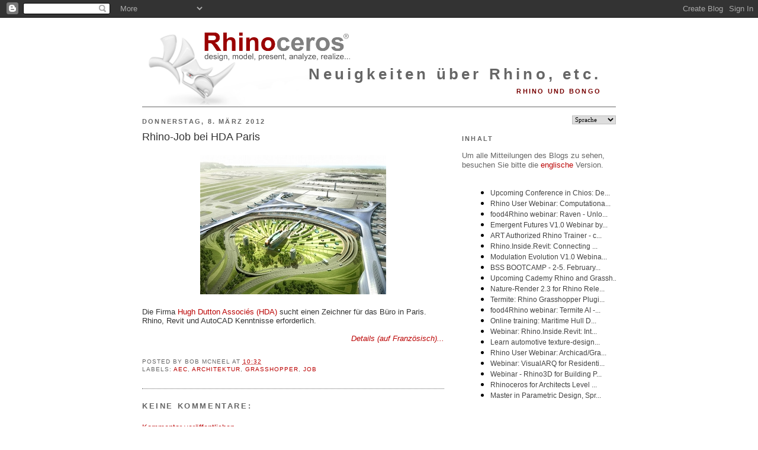

--- FILE ---
content_type: text/javascript; charset=UTF-8
request_url: https://blog.de.rhino3d.com/2012/03/rhino-job-bei-hda-paris.html?action=getFeed&widgetId=Feed6&widgetType=Feed&responseType=js&xssi_token=AOuZoY4mGsUJSlD2IwUw7lJUNct167Ug_Q%3A1768874445246
body_size: 233
content:
try {
_WidgetManager._HandleControllerResult('Feed6', 'getFeed',{'status': 'ok', 'feed': {'entries': [{'title': 'Nico Rocky added a discussion to the group Jackalope', 'link': 'https://www.grasshopper3d.com/xn/detail/2985220:Topic:2325151?xg_source\x3dactivity', 'publishedDate': '2026-01-19T10:42:29.000-08:00', 'author': ''}, {'title': 'yogamaja replied to Fert Fsdf SDFSDF\x27s discussion Howly in the group \nJackalope', 'link': 'https://www.grasshopper3d.com/xn/detail/2985220:Comment:2325148?xg_source\x3dactivity', 'publishedDate': '2026-01-19T04:19:56.000-08:00', 'author': ''}, {'title': 'Karl Mozaik replied to Maldonado\x27s discussion Games for a good mood in the \ngroup GeometryBin', 'link': 'https://www.grasshopper3d.com/xn/detail/2985220:Comment:2325145?xg_source\x3dactivity', 'publishedDate': '2026-01-19T01:41:29.000-08:00', 'author': ''}, {'title': 'yogamaja replied to Nico Rocky\x27s discussion Outdoor air quality in the \ngroup Jackalope', 'link': 'https://www.grasshopper3d.com/xn/detail/2985220:Comment:2324876?xg_source\x3dactivity', 'publishedDate': '2026-01-18T16:26:45.000-08:00', 'author': ''}, {'title': 'yogamaja replied to Michael Fluer\x27s discussion Laser diode in the group \nJackalope', 'link': 'https://www.grasshopper3d.com/xn/detail/2985220:Comment:2325032?xg_source\x3dactivity', 'publishedDate': '2026-01-18T16:15:19.000-08:00', 'author': ''}], 'title': 'Latest Activity on  Grasshopper'}});
} catch (e) {
  if (typeof log != 'undefined') {
    log('HandleControllerResult failed: ' + e);
  }
}
